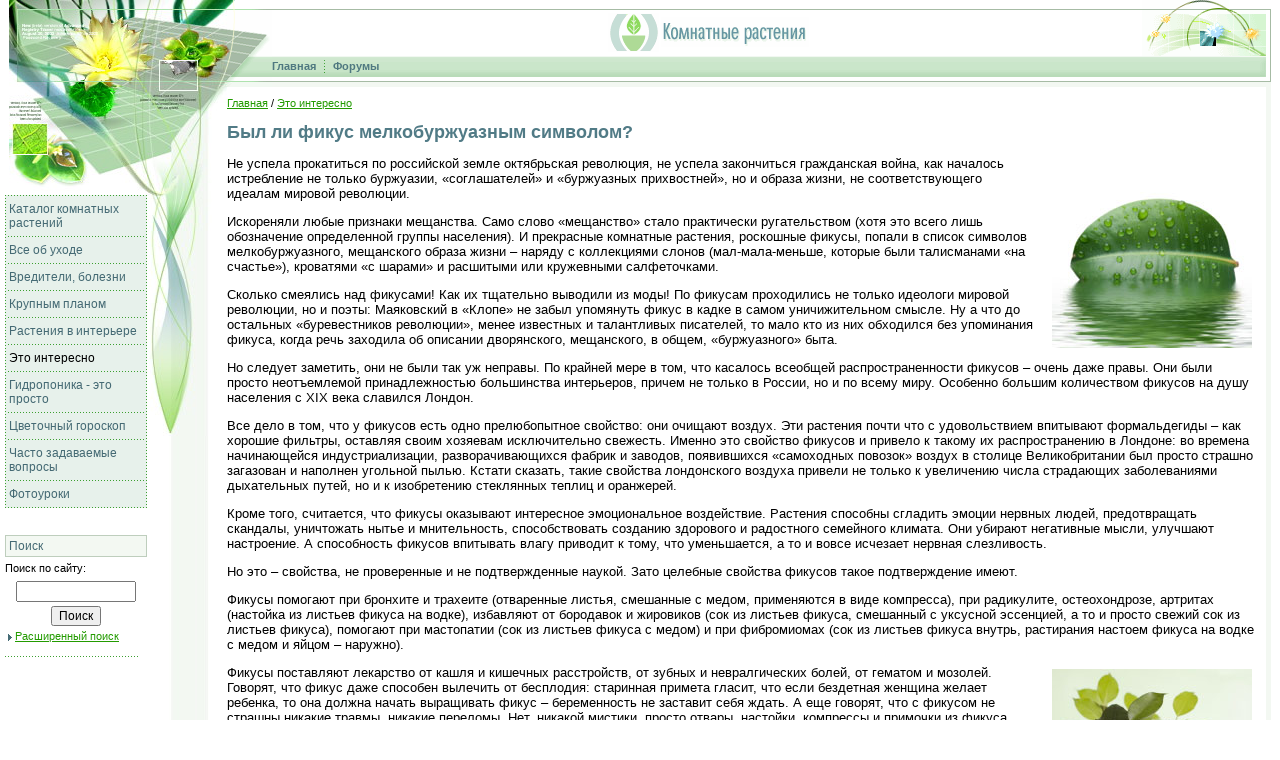

--- FILE ---
content_type: text/html; charset=windows-1251
request_url: http://www.flowersweb.info/interesting/ficus.php
body_size: 8522
content:
<!DOCTYPE HTML PUBLIC "-//W3C//DTD HTML 4.01 Transitional//EN">
<html>
<head>
<title>Был ли фикус мелкобуржуазным символом? - Все о комнатных растениях на flowersweb.info</title>
<meta http-equiv="X-UA-Compatible" content="IE=edge" />
<meta http-equiv="Content-Type" content="text/html; charset=windows-1251" />
<meta name="keywords" content="экология жилища, растения, домашние животные, энергетика растений, эпин, ворованные цветы" />
<meta name="description" content="Интересные факты мира цветоводства: история, энергетика растений, растения и домашние животные, экология жилища, репортажи с выставок цветов в Дрездене, Кейкенхофе, Коста-Рике.." />
<link href="/bitrix/js/main/core/css/core.css?14291955333963" type="text/css" rel="stylesheet" />



<link href="/bitrix/templates/bitrix.3.x/styles.css?1242396300864" type="text/css"  data-template-style="true"  rel="stylesheet" />
<script type="text/javascript">if(!window.BX)window.BX={};if(!window.BX.message)window.BX.message=function(mess){if(typeof mess=='object') for(var i in mess) BX.message[i]=mess[i]; return true;};</script>
<script type="text/javascript">(window.BX||top.BX).message({'JS_CORE_LOADING':'Загрузка...','JS_CORE_NO_DATA':'- Нет данных -','JS_CORE_WINDOW_CLOSE':'Закрыть','JS_CORE_WINDOW_EXPAND':'Развернуть','JS_CORE_WINDOW_NARROW':'Свернуть в окно','JS_CORE_WINDOW_SAVE':'Сохранить','JS_CORE_WINDOW_CANCEL':'Отменить','JS_CORE_WINDOW_CONTINUE':'Продолжить','JS_CORE_H':'ч','JS_CORE_M':'м','JS_CORE_S':'с','JSADM_AI_HIDE_EXTRA':'Скрыть лишние','JSADM_AI_ALL_NOTIF':'Показать все','JSADM_AUTH_REQ':'Требуется авторизация!','JS_CORE_WINDOW_AUTH':'Войти','JS_CORE_IMAGE_FULL':'Полный размер'});</script>

<script type="text/javascript" src="/bitrix/js/main/core/core.js?1566925718497598"></script>

<script>BX.setJSList(['/bitrix/js/main/core/core_ajax.js','/bitrix/js/main/core/core_promise.js','/bitrix/js/main/polyfill/promise/js/promise.js','/bitrix/js/main/loadext/loadext.js','/bitrix/js/main/loadext/extension.js','/bitrix/js/main/polyfill/promise/js/promise.js','/bitrix/js/main/polyfill/find/js/find.js','/bitrix/js/main/polyfill/includes/js/includes.js','/bitrix/js/main/polyfill/matches/js/matches.js','/bitrix/js/ui/polyfill/closest/js/closest.js','/bitrix/js/main/polyfill/fill/main.polyfill.fill.js','/bitrix/js/main/polyfill/find/js/find.js','/bitrix/js/main/polyfill/matches/js/matches.js','/bitrix/js/main/polyfill/core/dist/polyfill.bundle.js','/bitrix/js/main/polyfill/core/dist/polyfill.bundle.js','/bitrix/js/main/lazyload/dist/lazyload.bundle.js','/bitrix/js/main/polyfill/core/dist/polyfill.bundle.js','/bitrix/js/main/parambag/dist/parambag.bundle.js']);
BX.setCSSList(['/bitrix/js/main/lazyload/dist/lazyload.bundle.css','/bitrix/js/main/parambag/dist/parambag.bundle.css']);</script>
<script type="text/javascript">(window.BX||top.BX).message({'LANGUAGE_ID':'ru','FORMAT_DATE':'DD.MM.YYYY','FORMAT_DATETIME':'DD.MM.YYYY HH:MI:SS','COOKIE_PREFIX':'BITRIX_SM','SERVER_TZ_OFFSET':'10800','SITE_ID':'ru','SITE_DIR':'/','USER_ID':'','SERVER_TIME':'1769853044','USER_TZ_OFFSET':'0','USER_TZ_AUTO':'Y','bitrix_sessid':'ecdd08d5854fff35441e214198117b98'});</script>




<script type="text/javascript">var _ba = _ba || []; _ba.push(["aid", "a0b80488d20ed47833773cf8f6b7c738"]); _ba.push(["host", "www.flowersweb.info"]); (function() {var ba = document.createElement("script"); ba.type = "text/javascript"; ba.async = true;ba.src = (document.location.protocol == "https:" ? "https://" : "http://") + "bitrix.info/ba.js";var s = document.getElementsByTagName("script")[0];s.parentNode.insertBefore(ba, s);})();</script>


 
<style type="text/css">
h1 {color:#517B86; font-family:Arial,sans-serif; font-size:18px; font-weight:bold;}
h2 {color:#466A73; font-family:Arial,sans-serif; font-size:16px; font-weight:bold;}
h3,h4 {color:#466A73; font-family:Arial,sans-serif; font-size:14px; font-weight:bold;}
.heading {width:100%; background-color:#F3F8F2; padding:2px;}
p, ul, ol, .text {font-family: Verdana, Arial, Helvetica, sans-serif; font-size: 13px; color:#000000;}
li {line-height:120%;}
u.paragraph li {margin-top: 4px; margin-bottom: 4px;}

.textsm {font-family: Verdana, Arial, Helvetica, sans-serif; font-size: 70%; color:#000000; }
p font.textsm, ul li .textsm, .text .textsm {font-size: 85%;} 
a:hover {color:red;}

.textcolor {color:#3E5E66}

.textth {font-family: Verdana, Arial, Helvetica, sans-serif; font-size: 13px; color:#456972;}
.texttd {font-family: Verdana, Arial, Helvetica, sans-serif; font-size: 13px; color:#000000;}
.texthead {font-family: Arial, Helvetica, sans-serif; font-size: 110%; color:#456972;}

.topmenu {font-family:Verdana,Arial,Hevetica,sans-serif; font-size: 11px; color:#4F7880; font-weight:bold; text-decoration:none;}
.topmenuact {font-family:Verdana,Arial,Hevetica,sans-serif; font-size: 11px; color:#000000; font-weight:bold; text-decoration:none;}
a.topmenu:hover{text-decoration:underline; color:#4F7880;}
a.topmenuact:hover{color:#000000;}

.leftmenu {font-family:Verdana,Arial,Hevetica,sans-serif; font-size: 12px; color:#456A74; text-decoration:none;}
.leftmenuact {font-family:Verdana,Arial,Hevetica,sans-serif; font-size: 12px; color:#000000; text-decoration:none;}
a.leftmenu:hover{text-decoration:underline; color:#456A74;}
a.leftmenuact:hover{color:#000000;}
td.left-menu-delim {background-image:url(/images/t/lmnudiv.gif); backgroud-position:left top; background-repeat:repeat-x; font-size:0px}
td.left-menu-item {padding: 6px 3px 6px 3px; text-align:left;}

.tableborder {background-color:#BECEBD}
.tablehead {background-color:#EDF4EC;}
.tablebody {background-color:#F9FBF9;}
.tablebodytext {font-family: Arial, Helvetica, sans-serif; font-size:13px; color:#000000;}
.tabletext {font-family: Arial, Helvetica, sans-serif; font-size:13px; color:#000000;}
.tableheadtext, .tablefieldtext {font-family: Arial, Helvetica, sans-serif; font-size:13px; color:#456972;}
.tableform {background-color:#F4F7F4;}

.imgborder{border: 1px solid #DAEAD7;}

.star {font-family: Verdana, Arial, Helvetica, sans-serif; font-size:8pt;}
.required {color:red;}
.starrequired {font-family: Verdana, Arial, Helvetica, sans-serif; font-size:8pt; color:red;}
.errortext {font-family: Arial, Helvetica, sans-serif; font-size:10pt; color:red; font-weight:bold;}
.oktext, .notetext {font-family: Arial, Helvetica, sans-serif; font-size:10pt; color:#009100; font-weight:bold;}
.successcolor {color:#009100;}
.errorcolor {color:red;}

.smalltext {font-family: Arial, Helvetica, sans-serif; font-size:11px; font-weight:normal; color: #000000;}
.tabletitletext {font-family: Arial, Helvetica, sans-serif; font-size:12px; color:#456972;}

td.vertical-line {background-image:url(/images/t/vertdivbg.gif); background-repeat:repeat-y; background-position:center;}

table.adv-uho {width:100%; height:102px; background-color:#E7F6E9; background-image:url(/images/t/adv_bg.png); background-position:left bottom; background-repeat:repeat-x; font-family:Verdana,Arial,helvetica,sans-serif; font-size:70%;}
table.adv-uho a, table.adv-uho a:visited {color:black; text-decoration:none;}
table.adv-uho a:hover {color:black; text-decoration:underline;}
table.adv-uho p {font-family:Arial,Hevetica,sans-serif; font-weight:bold; font-size:110%; color:#178499; margin:0px 0px 6px 0px;}
td.adv-uho-top {padding:10px 10px 16px 10px; vertical-align:top; background-image:url(/images/t/adv_top.png); background-position:left bottom; background-repeat:no-repeat;}
td.adv-uho-bottom {text-align:right; background-color:#DEF3E1; height:11px; background-image:url(/images/t/adv_bottom.png); background-position:left; background-repeat:no-repeat;}

div.empty {width:1px; height:1px; overflow:hidden;}
div.list-item {margin:12px 0px 12px 0px;}
div.list-delimiter {margin:0px; height:2px; overflow:hidden; background-color:#EDF4EC;}

div.flowers-forum, div.flowers-socnet, div.flowers-photo, div.flowers-forum table, div.flowers-socnet table, div.flowers-photo table {font-family:Verdana,Arial;}
div.flowers-forum, div.flowers-socnet, div.flowers-photo {font-size:78%;}
div.flowers-forum table, div.flowers-socnet table, div.flowers-photo table {font-size:100%;}

#bx_slider table, #bx_slider td {font-size: 100%; }


table.gadgetholder td.gd-page-column0 .gdheader {border-top:9px solid #d0e6c8;}
table.gadgetholder td.gd-page-column1 .gdheader {border-top:9px solid #e4f5e2;}
table.gadgetholder td.gd-page-column2 .gdheader {border-top:9px solid #dbf1b7;}
table.gadgetholder td.gd-page-column0  {border-right:1px solid #e4f5e2; padding-right:10px;}
table.gadgetholder td.gd-page-column1  {border-right:0px; padding-right:0px;}

.gdheader {font-weight:bold; font-size:14px; padding:8px; color:#000; background:url(/images/t/table-header-separator.gif) bottom repeat-x;}
.gdparent {border: 0px solid #becfd8; position: relative; background-color: white;}

.gdcorn, .gdbcorn
{
	border: 1px solid #E0E0E0
	height:0px;
	left:0px;
	overflow:hidden;
	position:absolute;
	top:0px;
	width:0px;
}

a.gdremove, a.gdsettings, a.gdhide, a.gdshow, a.gdshow:hover, a.gdremove:hover, a.gdsettings:hover, a.gdhide:hover
{
	float:right; 
	height:31px; 
	top: 0px;
	margin-top:-8px; 
	margin-left:0px; 
	position: relative;
	background-position: 0px 0px;
}

a.gdsettings {background-image:url(/images/t/hidn/01.gif); width:16px; }
a.gdhide {background-image:url(/images/t/hidn/02.gif);width:18px; }
a.gdremove {background-image:url(/images/t/hidn/03.gif);width:20px; }
.gdhided a.gdhide {background-image:url(/images/t/hidn/04.gif);width:18px; background-position: 0px 0px;}

a.gdsettings:hover {background-image:url(/images/t/hidn/over_01.gif);width:16px; }
a.gdhide:hover {background-image:url(/images/t/hidn/over_02.gif);width:18px; }
a.gdremove:hover {background-image:url(/images/t/hidn/over_03.gif);width:20px; }
.gdhided a.gdhide:hover {background-image:url(/images/t/hidn/over_04.gif);width:18px; background-position: 0px 0px;}

.gdnoparams {display:none;}

.gdhided .gdcontent {display:none;}

.gdoptions {padding: 4px; background-color: #E8E8E8;}
.gdsettrow {margin: 4px; }
</style>
<script language="JavaScript">
</script>
</head>

<body bgcolor="#FFFFFF" text="#000000" link="#239B00" vlink="#114a00" alink="#ff0000" leftmargin="0" topmargin="0" marginwidth="0" marginheight="0">





<table width="100%" border="0" cellspacing="0" cellpadding="0">
	<tr valign="top"> 
		<td width="0%" align="right" style="font-size:0px"><img src="/images/t/top1.jpg" alt="" width="138" height="87"></td>
		<td width="0%" style="font-size:0px"><img src="/images/t/top2.jpg" alt="" width="80" height="87"><br></td>
		<td width="100%"><table width="100%" border="0" cellspacing="0" cellpadding="0">
				<tr> 
					<td width="0%" valign="top" style="font-size:0px"><img src="/images/t/head1.gif" alt="" width="45" height="10"></td>
					<td width="100%" valign="top" background="/images/t/bgtop.gif" style="font-size:0px"><img src="/images/1.gif" alt="" width="1" height="10"></td>
					<td width="0%" valign="top" background="/images/t/bgtop.gif" style="font-size:0px"><img src="/images/t/top-r2.gif" alt="" width="87" height="10"></td>
				</tr>
				<tr> 
					<td width="0%" valign="top" style="font-size:0px"><img src="/images/t/head2.gif" alt="" width="45" height="46"></td>
					<td width="100%" align="center" valign="middle" style="font-size:0px"><table border="0" cellspacing="0" cellpadding="0">
							<tr>
								<td style="font-size:0px"><a href="/"><img src="/images/t/logo.gif" alt="Лого" width="51" height="39" hspace="2" border="0" title="На главную"></a></td>
								<td style="font-size:0px"><img src="/images/t/logotext.gif" alt="Комнатные растения" width="148" height="30"></td>
							</tr>
						</table>
						
					</td>
					<td width="0%" style="font-size:0px"><img src="/images/t/top-r1.gif" alt="" width="124" height="46"></td>
				</tr>
</table>
<table width="100%" border="0" cellspacing="0" cellpadding="0">
				<tr> 
					<td width="0%" valign="top" style="font-size:0px"><img src="/images/t/head3.gif" alt="" width="45" height="21"></td>
					<td width="100%" valign="middle" background="/images/t/bgmenu.gif" style="font-size:0px">
<table border="0" cellspacing="0" cellpadding="0" background=""><tr>
<td class="topmenu" nowrap><a href="/index.php" class="topmenu">Главная</a></td>
<td><img src="/images/t/mnudiv.gif" alt="" width="1" height="13" hspace="8"></td>
<td class="topmenu" nowrap><a href="/forum/" class="topmenu">Форумы</a></td>
</tr></table>					</td>
					<td width="0%" align="right" valign="top" background="/images/t/bgmenu.gif" style="font-size:0px"><img src="/images/t/right2.gif" alt="" width="26" height="21"></td>
				</tr>
				<tr> 
					<td width="0%" valign="top" style="font-size:0px"><img src="/images/t/head4.gif" alt="" width="45" height="10"></td>
					<td width="100%" valign="top" background="/images/t/bgtop1.gif" style="font-size:0px"><img src="/images/1.gif" alt="" width="1" height="10"></td>
					<td width="0%" valign="top" background="/images/t/bgtop1.gif" style="font-size:0px"><img src="/images/1.gif" alt="" width="1" height="10"></td>
				</tr>
			</table></td>
		<td width="0%" valign="bottom" style="font-size:0px"><img src="/images/t/right1.gif" alt="" width="5" height="78"></td>
		<td width="0%" style="font-size:0px"><img src="/images/1.gif" alt="" width="9" height="1"></td>
	</tr>
	<tr valign="top"> 
		<td width="0%" align="center"><div align="right"><img src="/images/t/top3.jpg" alt="" width="138" height="108"><br></div>
<table width="100%" border="0" cellpadding="0" cellspacing="0">
	<tr valign="top">
		<td width="0%"><img src="/images/1.gif" alt="" width="5" height="1"></td>
		<td width="0%" background="/images/t/bglm1.gif" bgcolor="#E7F1EB"><img src="/images/1.gif" alt="" width="1" height="1"></td>
		<td width="100%" bgcolor="#E7F1EB">
			<table width="100%" border="0" cellspacing="0" cellpadding="0">
				<tr>
					<td width="100%" class="left-menu-delim"><img src="/images/1.gif" alt="" width="140" height="1"></td>
				</tr><tr>
	<td class="left-menu-item"><a href="/catalog/" class="leftmenu">Каталог комнатных растений</a></td>
</tr>
<tr>
	<td class="left-menu-delim"><img src="/images/1.gif" alt="" width="140" height="1"></td>
</tr><tr>
	<td class="left-menu-item"><a href="/care/" class="leftmenu">Все об уходе</a></td>
</tr>
<tr>
	<td class="left-menu-delim"><img src="/images/1.gif" alt="" width="140" height="1"></td>
</tr><tr>
	<td class="left-menu-item"><a href="/pests&diseases/" class="leftmenu">Вредители, болезни</a></td>
</tr>
<tr>
	<td class="left-menu-delim"><img src="/images/1.gif" alt="" width="140" height="1"></td>
</tr><tr>
	<td class="left-menu-item"><a href="/acquaintance/" class="leftmenu">Крупным планом</a></td>
</tr>
<tr>
	<td class="left-menu-delim"><img src="/images/1.gif" alt="" width="140" height="1"></td>
</tr><tr>
	<td class="left-menu-item"><a href="/interior/" class="leftmenu">Растения в интерьере</a></td>
</tr>
<tr>
	<td class="left-menu-delim"><img src="/images/1.gif" alt="" width="140" height="1"></td>
</tr><tr>
	<td class="left-menu-item"><a href="/interesting/" class="leftmenuact">Это интересно</a></td>
</tr>
<tr>
	<td class="left-menu-delim"><img src="/images/1.gif" alt="" width="140" height="1"></td>
</tr><tr>
	<td class="left-menu-item"><a href="/hydroponics/" class="leftmenu">Гидропоника - это просто</a></td>
</tr>
<tr>
	<td class="left-menu-delim"><img src="/images/1.gif" alt="" width="140" height="1"></td>
</tr><tr>
	<td class="left-menu-item"><a href="/horoscope/" class="leftmenu">Цветочный гороскоп</a></td>
</tr>
<tr>
	<td class="left-menu-delim"><img src="/images/1.gif" alt="" width="140" height="1"></td>
</tr><tr>
	<td class="left-menu-item"><a href="/faq/" class="leftmenu">Часто задаваемые вопросы</a></td>
</tr>
<tr>
	<td class="left-menu-delim"><img src="/images/1.gif" alt="" width="140" height="1"></td>
</tr><tr>
	<td class="left-menu-item"><a href="/fotolessons/" class="leftmenu">Фотоуроки</a></td>
</tr>
<tr>
	<td class="left-menu-delim"><img src="/images/1.gif" alt="" width="140" height="1"></td>
</tr>			</table>
		</td>
		<td width="0%" background="/images/t/bglm1.gif" bgcolor="#E7F1EB"><img src="/images/1.gif" alt="" width="1" height="1"></td>
	</tr>
</table>
<br>

<table width="100%" border="0" cellspacing="0" cellpadding="0">
<tr>
	<td><img src="/images/1.gif" alt="" width="5" height="1"></td>
	<td>

<font style="font-size:8px;">&nbsp;<br></font>
<table width="100%" border="0" cellspacing="0" cellpadding="1" class="tableborder">
<tr><td><table width="100%" border="0" cellspacing="0" cellpadding="3" bgcolor="#F3F8F2">
<tr>
	<td><a class="leftmenu" href="/search/index.php" title="Поиск по сайту">Поиск</a></td>
</tr>
</table>
</td></tr>
</table>
<font style="font-size:4px;">&nbsp;<br></font>
<font class="textsm">Поиск по сайту:<br></font>
<font style="font-size:4px;">&nbsp;<br></font>
<table width="100%" border="0" cellspacing="0" cellpadding="2">
<form style="margin:0;" action="/search/index.php">
  <tr>
	<td align="center"><input type="text" name="q" value="" size="15" style="width:120px;"></td>
  </tr>
  <tr>
	<td align="center"><input type="submit" name="s" value="Поиск" style="font-size:12px;"></td>
  </tr>
</form>
</table>
<table border="0" cellspacing="2" cellpadding="0">
<tr valign="top">
	<td><img src="/images/arr.gif" width="4" height="7" border="0" alt="" hspace="1" vspace="4"></td>
	<td><font class="textsm"><a href="/search/index.php">Расширенный поиск</a></font></td>
</tr>
</table>
<font style="font-size:8px;">&nbsp;<br></font>
<img src="/images/t/fdiv.gif" width="133" height="1" border="0" alt=""><br>



	</td>
</tr>
</table>
			</td>
		<td width="0%" background="/images/t/bgleft.jpg"><img src="/images/t/top4.jpg" alt="" width="80" height="349"></td>
		<td width="100%"><table width="100%" border="0" cellspacing="0" cellpadding="0">
		<tr valign="top"> 
			<td width="100%">


<p style="margin-top:10px;"><font style="font-size:85%;"><a href="/">Главная</a>&nbsp;/ <a href="/interesting/">Это интересно</a></font></p>
<h1>Был ли фикус мелкобуржуазным символом?</h1>
<p><table width="1%" border="0" cellspacing="4" cellpadding="0" align="right">
  <tr> 
    <td width="100%">  </td>
    <td width="0%" class="textsm"><img src="/images/interesting/ficus1.jpg" width="200" height="188"></td>
  </tr>
</table>
Не успела прокатиться по российской земле октябрьская революция, не успела закончиться гражданская война, как началось истребление не только буржуазии, «соглашателей» и «буржуазных прихвостней», но и образа жизни, не соответствующего идеалам мировой революции. </p>
<p>Искореняли любые признаки мещанства. Само слово «мещанство» стало практически ругательством (хотя это всего лишь обозначение определенной группы населения). И прекрасные комнатные растения, роскошные фикусы, попали в список символов мелкобуржуазного, мещанского образа жизни – наряду с коллекциями слонов (мал-мала-меньше, которые были талисманами «на счастье»), кроватями «с шарами» и расшитыми или кружевными салфеточками.</p>
<p>Сколько смеялись над фикусами! Как их тщательно выводили из моды! По фикусам проходились не только идеологи мировой революции, но и поэты: Маяковский в «Клопе» не забыл упомянуть фикус в кадке в самом уничижительном смысле. Ну а что до остальных «буревестников революции», менее известных и талантливых писателей, то мало кто из них обходился без упоминания фикуса, когда речь заходила об описании дворянского, мещанского, в общем, «буржуазного» быта.</p>
<p>Но следует заметить, они не были так уж неправы. По крайней мере в том, что касалось всеобщей распространенности фикусов – очень даже правы. Они были просто неотъемлемой принадлежностью большинства интерьеров, причем не только в России, но и по всему миру. Особенно большим количеством фикусов на душу населения с XIX века славился Лондон.</p>
<p>Все дело в том, что у фикусов есть одно прелюбопытное свойство: они очищают воздух. Эти растения почти что с удовольствием впитывают формальдегиды – как хорошие фильтры, оставляя своим хозяевам исключительно свежесть. Именно это свойство фикусов и привело к такому их распространению в Лондоне: во времена начинающейся индустриализации, разворачивающихся фабрик и заводов, появившихся «самоходных повозок» воздух в столице Великобритании был просто страшно загазован и наполнен угольной пылью. Кстати сказать, такие свойства лондонского воздуха привели не только к увеличению числа страдающих заболеваниями дыхательных путей, но и к изобретению стеклянных теплиц и оранжерей.</p>
<p>Кроме того, считается, что фикусы оказывают интересное эмоциональное воздействие. Растения способны сгладить эмоции нервных людей, предотвращать скандалы, уничтожать нытье и мнительность, способствовать созданию здорового и радостного семейного климата. Они убирают негативные мысли, улучшают настроение. А способность фикусов впитывать влагу приводит к тому, что уменьшается, а то и вовсе исчезает нервная слезливость.</p>
<p>Но это – свойства, не проверенные и не подтвержденные наукой. Зато целебные свойства фикусов такое подтверждение имеют.</p>
<p>Фикусы помогают при бронхите и трахеите (отваренные листья, смешанные с медом, применяются в виде компресса), при радикулите, остеохондрозе, артритах (настойка из листьев фикуса на водке), избавляют от бородавок и жировиков (сок из листьев фикуса, смешанный с уксусной эссенцией, а то и просто свежий сок из листьев фикуса), помогают при мастопатии (сок из листьев фикуса с медом) и при фибромиомах (сок из листьев фикуса внутрь, растирания настоем фикуса на водке с медом и яйцом – наружно).</p>
<p><table width="1%" border="0" cellspacing="4" cellpadding="0" align="right">
  <tr> 
    <td width="100%">  </td>
    <td width="0%" class="textsm"><img src="/images/interesting/ficus2.jpg" width="200"></td>
  </tr>
</table>Фикусы поставляют лекарство от кашля и кишечных расстройств, от зубных и невралгических болей, от гематом и мозолей. Говорят, что фикус даже способен вылечить от бесплодия: старинная примета гласит, что если бездетная женщина желает ребенка, то она должна начать выращивать фикус – беременность не заставит себя ждать. А еще говорят, что с фикусом не страшны никакие травмы, никакие переломы. Нет, никакой мистики, просто отвары, настойки, компрессы и примочки из фикуса способствуют заживлению ран и оказывают противовоспалительное действие.</p>
<p>Не удивительно, что, перечисляя приданое, обязательно указывали не только количество одеял, перин и постельного белья, но и – фикус в кадке. Этакая-то ценность! Вы только представьте, в приданое – целая аптека! Причем, всегда со свежим лекарством, с гарантией качества, и срок годности – всегда сегодня. Да только само это растение можно было считать достаточным приданым.</p>
<p>А если учесть то, что фикусы очень декоративны, то понятным становится, что они были надежно «прописаны» практически в каждом доме.</p>
<p>Так что мещанство там, не мещанство, а я лично пошла за фикусом. Пусть будет. Потому как никакой он не символ мелкобуржуазного быта, а символ красоты, здоровья, долголетия и даже радости!</p>
<p class="textsm">источник: <a href="http://shkolazhizni.ru/">Ежедневный познавательный журнал &quot;ШколаЖизни.ру&quot;</a></p>
 </td>
					<td width="0%"><img src="/images/1.gif" alt="" width="10" height="1"></td>
				</tr>
				<tr valign="top">
					<td>&nbsp;</td>
					<td></td>
				</tr>
			</table>
		</td>
		<td width="0%" bgcolor="#F3F8F2"><img src="/images/1.gif" alt="" width="5" height="1"></td>
		<td width="0%"></td>
	</tr>
	<tr valign="top">
		<td><img src="/images/1.gif" alt="" width="1" height="1"></td>
		<td><table border="0" cellspacing="0" cellpadding="0">
				<tr valign="top">
					<td><img src="/images/1.gif" alt="" width="24" height="1"></td>
					<td bgcolor="#F3F8F2"><img src="/images/1.gif" alt="" width="56" height="5"></td>
				</tr>
			</table></td>
		<td bgcolor="#F3F8F2"><img src="/images/1.gif" alt="" width="1" height="1"></td>
		<td bgcolor="#F3F8F2"><img src="/images/1.gif" alt="" width="1" height="1"></td>
		<td><img src="/images/1.gif" alt="" width="1" height="1"></td>
	</tr>
</table>
<table width="100%" border="0" cellspacing="0" cellpadding="0">
	<tr valign="top">
		<td width="0%"><img src="/images/1.gif" alt="" width="171" height="1"></td>
		<td width="100%"><table width="100%" border="0" cellspacing="0" cellpadding="0">
				<tr> 
					<td><img src="/images/1.gif" alt="" width="1" height="5"></td>
				</tr>
				<tr> 
					<td bgcolor="#ECF3EB"><table width="100%" border="0" cellspacing="4" cellpadding="0">
							<tr>
								<td width="0%" valign="top"><a href="/"><img src="/images/t/logo2.gif" alt="Лого" width="50" height="39" hspace="2" vspace="4" border="0" title="На главную"></a></td>
								<td width="100%"><font size="-1" face="Arial, Helvetica, sans-serif" style="line-height:140%">Copyright 
									&copy; 2000 - 2026 &quot;Комнатные растения&quot;.<br>
									E-mail <a href="mailto:info@flowersweb.info">info@flowersweb.info</a>.
									</font></td>
							</tr>
						</table>
					</td>
				</tr>
			</table></td>
		<td width="0%"><img src="/images/1.gif" alt="" width="9" height="1"></td>
	</tr>
</table>
<br>





</body>
</html>

--- FILE ---
content_type: text/css
request_url: http://www.flowersweb.info/bitrix/templates/bitrix.3.x/styles.css?1242396300864
body_size: 864
content:
div.forum-breadcrumb-top {padding-left:0;}
div.forum-user-signature span {color:#919191; line-height: 1.3em;}
div.forum-signature-line {border-top-color: #919191; border-top-style:dotted;}
table.forum-table td, div.forum-info-box, div.forum-reply-form {background-color: #F9FBF9;}
table.forum-post-table td.forum-cell-post, table.forum-post-table td.forum-cell-actions {background-color: #F9FBF9;}
div.forum-smiles-line a#form_smiles_static {margin-top:-4px; border:1px solid #CCE2D5; padding:3px;}
div.forum-user-description span {font-style:italic;}
form.forum-form{padding:0;margin:0;}
div.forum-user-moderate-info {font-size:85%; line-height: 1.4em;}
div#forum-login-form-window {font-family:Verdana,Arial; font-size:78%; background-color: #F9FBF9; border:1px solid #BAD8C6;}
div#forum-login-form-window td {font-family:Verdana,Arial; font-size:78%;}